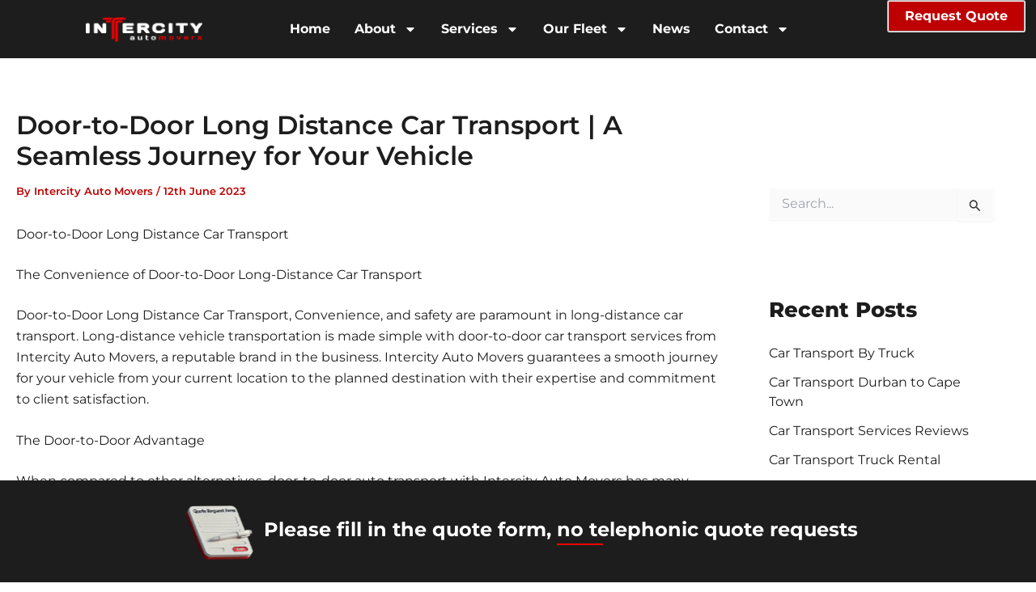

--- FILE ---
content_type: text/css
request_url: https://intercityautomovers.co.za/wp-content/uploads/elementor/css/post-47729.css?ver=1769478216
body_size: 1765
content:
.elementor-47729 .elementor-element.elementor-element-458a875a{--display:flex;--min-height:0px;--flex-direction:row;--container-widget-width:calc( ( 1 - var( --container-widget-flex-grow ) ) * 100% );--container-widget-height:100%;--container-widget-flex-grow:1;--container-widget-align-self:stretch;--flex-wrap-mobile:wrap;--align-items:stretch;--gap:0px 0px;--row-gap:0px;--column-gap:0px;--flex-wrap:nowrap;--overlay-opacity:0.5;--margin-top:0%;--margin-bottom:5%;--margin-left:0%;--margin-right:0%;--padding-top:0%;--padding-bottom:0%;--padding-left:8%;--padding-right:8%;--z-index:95;}.elementor-47729 .elementor-element.elementor-element-458a875a:not(.elementor-motion-effects-element-type-background), .elementor-47729 .elementor-element.elementor-element-458a875a > .elementor-motion-effects-container > .elementor-motion-effects-layer{background-color:#1D1D1D;}.elementor-47729 .elementor-element.elementor-element-458a875a::before, .elementor-47729 .elementor-element.elementor-element-458a875a > .elementor-background-video-container::before, .elementor-47729 .elementor-element.elementor-element-458a875a > .e-con-inner > .elementor-background-video-container::before, .elementor-47729 .elementor-element.elementor-element-458a875a > .elementor-background-slideshow::before, .elementor-47729 .elementor-element.elementor-element-458a875a > .e-con-inner > .elementor-background-slideshow::before, .elementor-47729 .elementor-element.elementor-element-458a875a > .elementor-motion-effects-container > .elementor-motion-effects-layer::before{--background-overlay:'';}.elementor-47729 .elementor-element.elementor-element-458a875a.e-con{--align-self:center;}.elementor-47729 .elementor-element.elementor-element-1fe1c414{--display:flex;--flex-direction:row;--container-widget-width:calc( ( 1 - var( --container-widget-flex-grow ) ) * 100% );--container-widget-height:100%;--container-widget-flex-grow:1;--container-widget-align-self:stretch;--flex-wrap-mobile:wrap;--justify-content:flex-end;--align-items:center;--gap:0px 0px;--row-gap:0px;--column-gap:0px;--padding-top:0%;--padding-bottom:0%;--padding-left:0%;--padding-right:0%;}.elementor-47729 .elementor-element.elementor-element-1fe1c414.e-con{--flex-grow:0;--flex-shrink:0;}.elementor-47729 .elementor-element.elementor-element-2c0bc53{--display:flex;--min-height:0px;--margin-top:0px;--margin-bottom:-9px;--margin-left:0px;--margin-right:-70px;}.elementor-47729 .elementor-element.elementor-element-2c0bc53.e-con{--flex-grow:0;--flex-shrink:0;}.elementor-47729 .elementor-element.elementor-element-34bd211 img{border-style:none;}.elementor-47729 .elementor-element.elementor-element-5e4c5bb5{width:var( --container-widget-width, 68% );max-width:68%;--container-widget-width:68%;--container-widget-flex-grow:0;--e-nav-menu-horizontal-menu-item-margin:calc( 30px / 2 );}.elementor-47729 .elementor-element.elementor-element-5e4c5bb5 > .elementor-widget-container{padding:0px 0px 0px 0px;}.elementor-47729 .elementor-element.elementor-element-5e4c5bb5.elementor-element{--align-self:center;--flex-grow:0;--flex-shrink:0;}.elementor-47729 .elementor-element.elementor-element-5e4c5bb5 .elementor-menu-toggle{margin-left:auto;background-color:#02010100;}.elementor-47729 .elementor-element.elementor-element-5e4c5bb5 .elementor-nav-menu .elementor-item{font-family:"Montserrat", Sans-serif;font-weight:700;text-transform:capitalize;font-style:normal;}.elementor-47729 .elementor-element.elementor-element-5e4c5bb5 .elementor-nav-menu--main .elementor-item{color:var( --e-global-color-astglobalcolor0 );fill:var( --e-global-color-astglobalcolor0 );padding-left:0px;padding-right:0px;padding-top:0px;padding-bottom:0px;}.elementor-47729 .elementor-element.elementor-element-5e4c5bb5 .elementor-nav-menu--main .elementor-item:hover,
					.elementor-47729 .elementor-element.elementor-element-5e4c5bb5 .elementor-nav-menu--main .elementor-item.elementor-item-active,
					.elementor-47729 .elementor-element.elementor-element-5e4c5bb5 .elementor-nav-menu--main .elementor-item.highlighted,
					.elementor-47729 .elementor-element.elementor-element-5e4c5bb5 .elementor-nav-menu--main .elementor-item:focus{color:var( --e-global-color-accent );fill:var( --e-global-color-accent );}.elementor-47729 .elementor-element.elementor-element-5e4c5bb5 .elementor-nav-menu--main:not(.e--pointer-framed) .elementor-item:before,
					.elementor-47729 .elementor-element.elementor-element-5e4c5bb5 .elementor-nav-menu--main:not(.e--pointer-framed) .elementor-item:after{background-color:var( --e-global-color-accent );}.elementor-47729 .elementor-element.elementor-element-5e4c5bb5 .e--pointer-framed .elementor-item:before,
					.elementor-47729 .elementor-element.elementor-element-5e4c5bb5 .e--pointer-framed .elementor-item:after{border-color:var( --e-global-color-accent );}.elementor-47729 .elementor-element.elementor-element-5e4c5bb5 .elementor-nav-menu--main .elementor-item.elementor-item-active{color:var( --e-global-color-accent );}.elementor-47729 .elementor-element.elementor-element-5e4c5bb5 .elementor-nav-menu--main:not(.e--pointer-framed) .elementor-item.elementor-item-active:before,
					.elementor-47729 .elementor-element.elementor-element-5e4c5bb5 .elementor-nav-menu--main:not(.e--pointer-framed) .elementor-item.elementor-item-active:after{background-color:var( --e-global-color-accent );}.elementor-47729 .elementor-element.elementor-element-5e4c5bb5 .e--pointer-framed .elementor-item.elementor-item-active:before,
					.elementor-47729 .elementor-element.elementor-element-5e4c5bb5 .e--pointer-framed .elementor-item.elementor-item-active:after{border-color:var( --e-global-color-accent );}.elementor-47729 .elementor-element.elementor-element-5e4c5bb5 .e--pointer-framed .elementor-item:before{border-width:3px;}.elementor-47729 .elementor-element.elementor-element-5e4c5bb5 .e--pointer-framed.e--animation-draw .elementor-item:before{border-width:0 0 3px 3px;}.elementor-47729 .elementor-element.elementor-element-5e4c5bb5 .e--pointer-framed.e--animation-draw .elementor-item:after{border-width:3px 3px 0 0;}.elementor-47729 .elementor-element.elementor-element-5e4c5bb5 .e--pointer-framed.e--animation-corners .elementor-item:before{border-width:3px 0 0 3px;}.elementor-47729 .elementor-element.elementor-element-5e4c5bb5 .e--pointer-framed.e--animation-corners .elementor-item:after{border-width:0 3px 3px 0;}.elementor-47729 .elementor-element.elementor-element-5e4c5bb5 .e--pointer-underline .elementor-item:after,
					 .elementor-47729 .elementor-element.elementor-element-5e4c5bb5 .e--pointer-overline .elementor-item:before,
					 .elementor-47729 .elementor-element.elementor-element-5e4c5bb5 .e--pointer-double-line .elementor-item:before,
					 .elementor-47729 .elementor-element.elementor-element-5e4c5bb5 .e--pointer-double-line .elementor-item:after{height:3px;}.elementor-47729 .elementor-element.elementor-element-5e4c5bb5 .elementor-nav-menu--main:not(.elementor-nav-menu--layout-horizontal) .elementor-nav-menu > li:not(:last-child){margin-bottom:30px;}.elementor-47729 .elementor-element.elementor-element-5e4c5bb5 .elementor-nav-menu--dropdown a, .elementor-47729 .elementor-element.elementor-element-5e4c5bb5 .elementor-menu-toggle{color:var( --e-global-color-primary );fill:var( --e-global-color-primary );}.elementor-47729 .elementor-element.elementor-element-5e4c5bb5 .elementor-nav-menu--dropdown{background-color:var( --e-global-color-astglobalcolor0 );}.elementor-47729 .elementor-element.elementor-element-5e4c5bb5 .elementor-nav-menu--dropdown a:hover,
					.elementor-47729 .elementor-element.elementor-element-5e4c5bb5 .elementor-nav-menu--dropdown a:focus,
					.elementor-47729 .elementor-element.elementor-element-5e4c5bb5 .elementor-nav-menu--dropdown a.elementor-item-active,
					.elementor-47729 .elementor-element.elementor-element-5e4c5bb5 .elementor-nav-menu--dropdown a.highlighted,
					.elementor-47729 .elementor-element.elementor-element-5e4c5bb5 .elementor-menu-toggle:hover,
					.elementor-47729 .elementor-element.elementor-element-5e4c5bb5 .elementor-menu-toggle:focus{color:var( --e-global-color-accent );}.elementor-47729 .elementor-element.elementor-element-5e4c5bb5 .elementor-nav-menu--dropdown a:hover,
					.elementor-47729 .elementor-element.elementor-element-5e4c5bb5 .elementor-nav-menu--dropdown a:focus,
					.elementor-47729 .elementor-element.elementor-element-5e4c5bb5 .elementor-nav-menu--dropdown a.elementor-item-active,
					.elementor-47729 .elementor-element.elementor-element-5e4c5bb5 .elementor-nav-menu--dropdown a.highlighted{background-color:var( --e-global-color-primary );}.elementor-47729 .elementor-element.elementor-element-5e4c5bb5 .elementor-nav-menu--dropdown a.elementor-item-active{color:var( --e-global-color-accent );background-color:#F9FAFD;}.elementor-47729 .elementor-element.elementor-element-5e4c5bb5 .elementor-nav-menu--dropdown .elementor-item, .elementor-47729 .elementor-element.elementor-element-5e4c5bb5 .elementor-nav-menu--dropdown  .elementor-sub-item{font-family:var( --e-global-typography-accent-font-family ), Sans-serif;font-weight:var( --e-global-typography-accent-font-weight );}.elementor-47729 .elementor-element.elementor-element-5e4c5bb5 div.elementor-menu-toggle{color:var( --e-global-color-accent );}.elementor-47729 .elementor-element.elementor-element-5e4c5bb5 div.elementor-menu-toggle svg{fill:var( --e-global-color-accent );}.elementor-47729 .elementor-element.elementor-element-188cb0fc .elementor-button{background-color:var( --e-global-color-accent );font-family:"Montserrat", Sans-serif;font-weight:700;text-transform:capitalize;font-style:normal;fill:#FFFFFF;color:#FFFFFF;transition-duration:0s;border-style:groove;border-width:2px 2px 2px 2px;border-color:var( --e-global-color-astglobalcolor0 );border-radius:3px 3px 3px 3px;padding:10px 20px 10px 20px;}.elementor-47729 .elementor-element.elementor-element-188cb0fc .elementor-button:hover, .elementor-47729 .elementor-element.elementor-element-188cb0fc .elementor-button:focus{background-color:var( --e-global-color-accent );color:var( --e-global-color-primary );border-color:var( --e-global-color-astglobalcolor0 );}.elementor-47729 .elementor-element.elementor-element-188cb0fc{width:auto;max-width:auto;}.elementor-47729 .elementor-element.elementor-element-188cb0fc > .elementor-widget-container{margin:0px 0px 0px 0px;}.elementor-47729 .elementor-element.elementor-element-188cb0fc.elementor-element{--flex-grow:1;--flex-shrink:0;}.elementor-47729 .elementor-element.elementor-element-188cb0fc .elementor-button:hover svg, .elementor-47729 .elementor-element.elementor-element-188cb0fc .elementor-button:focus svg{fill:var( --e-global-color-primary );}.elementor-theme-builder-content-area{height:400px;}.elementor-location-header:before, .elementor-location-footer:before{content:"";display:table;clear:both;}@media(max-width:1024px){.elementor-47729 .elementor-element.elementor-element-458a875a{--min-height:85px;--padding-top:0%;--padding-bottom:0%;--padding-left:5%;--padding-right:5%;}.elementor-47729 .elementor-element.elementor-element-188cb0fc .elementor-button{padding:14px 35px 14px 35px;}}@media(max-width:767px){.elementor-47729 .elementor-element.elementor-element-458a875a{--width:1600px;--min-height:0px;--margin-top:0%;--margin-bottom:0%;--margin-left:0%;--margin-right:0%;}.elementor-47729 .elementor-element.elementor-element-1fe1c414{--width:79%;--min-height:0px;--margin-top:0%;--margin-bottom:6%;--margin-left:10%;--margin-right:10%;}.elementor-47729 .elementor-element.elementor-element-34bd211 > .elementor-widget-container{--e-transform-translateY:-37px;margin:-5px 57px -64px -99px;}.elementor-47729 .elementor-element.elementor-element-34bd211{text-align:start;}.elementor-47729 .elementor-element.elementor-element-34bd211 img{width:61%;max-width:43%;height:76px;}.elementor-47729 .elementor-element.elementor-element-5e4c5bb5 > .elementor-widget-container{--e-transform-translateX:0px;--e-transform-translateY:-9px;margin:56px 0px 0px 0px;padding:1px 1px 1px 1px;}.elementor-47729 .elementor-element.elementor-element-5e4c5bb5{--container-widget-width:0px;--container-widget-flex-grow:0;width:var( --container-widget-width, 0px );max-width:0px;--e-nav-menu-horizontal-menu-item-margin:calc( 4px / 2 );--nav-menu-icon-size:24px;}.elementor-47729 .elementor-element.elementor-element-5e4c5bb5 .elementor-nav-menu--main:not(.elementor-nav-menu--layout-horizontal) .elementor-nav-menu > li:not(:last-child){margin-bottom:4px;}.elementor-47729 .elementor-element.elementor-element-5e4c5bb5 .elementor-nav-menu--dropdown a{padding-top:14px;padding-bottom:14px;}.elementor-47729 .elementor-element.elementor-element-5e4c5bb5 .elementor-nav-menu--main > .elementor-nav-menu > li > .elementor-nav-menu--dropdown, .elementor-47729 .elementor-element.elementor-element-5e4c5bb5 .elementor-nav-menu__container.elementor-nav-menu--dropdown{margin-top:15px !important;}.elementor-47729 .elementor-element.elementor-element-5e4c5bb5 .elementor-menu-toggle{border-width:3px;border-radius:0px;}.elementor-47729 .elementor-element.elementor-element-188cb0fc > .elementor-widget-container{--e-transform-translateX:-23px;--e-transform-translateY:-19px;}.elementor-47729 .elementor-element.elementor-element-188cb0fc.elementor-element{--align-self:flex-start;}.elementor-47729 .elementor-element.elementor-element-188cb0fc .elementor-button{padding:6px 6px 6px 6px;}}@media(min-width:768px){.elementor-47729 .elementor-element.elementor-element-1fe1c414{--width:108.272%;}.elementor-47729 .elementor-element.elementor-element-2c0bc53{--width:13%;}}@media(max-width:1024px) and (min-width:768px){.elementor-47729 .elementor-element.elementor-element-1fe1c414{--width:85%;}}/* Start custom CSS for container, class: .elementor-element-458a875a *//* Remove the white gap above the sticky header without affecting internal elements */
.elementor-location-header {
    margin-top: 0 !important;
    padding-top: 0 !important;
}

/* Ensure the sticky header does not shift its internal elements */
.elementor-sticky--active {
    top: 0 !important;
}

/* Prevent body and html from contributing to the gap */
body, html {
    margin: 0;
    padding: 0;
}

/* Align logo and navigation menu properly within the header */
.elementor-location-header .logo-container,
.elementor-location-header .navigation-container {
    display: flex;
    align-items: center;
}

/* Optional: Adjust specific elements if identified causing the gap */
.custom-gap-remover {
    margin: 0 !important;
    padding: 0 !important;
}/* End custom CSS */